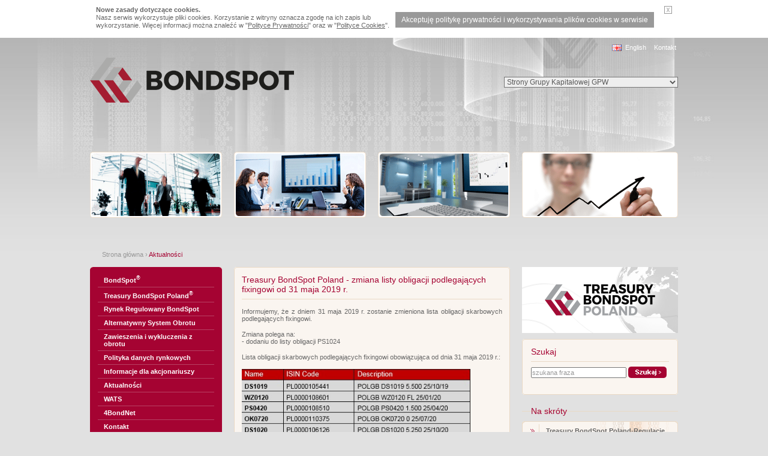

--- FILE ---
content_type: text/html; charset=UTF-8
request_url: https://www.bondspot.pl/aktualnosci_PL?ph_main_content_1_start=show&ph_main_content_1_cmn_id=5565
body_size: 8487
content:


<!DOCTYPE html PUBLIC "-//W3C//DTD XHTML 1.0 Transitional//EN" "http://www.w3.org/TR/xhtml1/DTD/xhtml1-transitional.dtd">
<html xmlns="http://www.w3.org/1999/xhtml">
	<head>
		<meta http-equiv="Content-Type" content="text/html; charset=utf-8" />
				<title>BondSpot - Aktualności</title>
		<meta name="robots" content="index, follow" />
		<meta name="description" content="BondSpot - Aktualności" />
				<meta name="revisit-after" content="5 days" />		<meta name="author" content="SUPERMEDIA Interactive" />
		<link rel="stylesheet" type="text/css" href="html/css/style.css" />
		<script language="javascript" type="text/javascript" src="html/javascript/jquery-3.5.1.min.js"></script>
		<script language="javascript" type="text/javascript" src="html/javascript/jquery-migrate-1.4.1.min.js"></script>
				<script language="javascript" type="text/javascript" src="html/javascript/tools.js"></script>
		<script language="JavaScript" type="text/javascript" src="/cookies/cookie_info_pl.js"></script>
		<script type="text/javascript" src="html/javascript/echarts-en.min.js"></script>
	</head>
<body>
<!--UdmComment-->
<div id="main">
		<!-- header START -->
	<div id="header">
		<div id="logos" class="col w460px">
			<a href="root"><img src="html/img/logo_bondspot.png" alt="" /></a>
		</div>		
		<div id="topMenu" class="col w520px">
			<ul>
				<li><a href="root_en" id="en">English</a></li>
								<li><a href="kontakt">Kontakt</a></li>			        
			</ul>
		</div>
        <div id="grupaKapitalowa">
            <select name="link" >
                <option value="">Strony Grupy Kapitałowej GPW</option>
                <option value="http://www.gpw.pl/">Giełda Papierów Wartościowych – Główny Rynek</option>
                <option value="http://www.newconnect.pl/">Giełda Papierów Wartościowych – NewConnect</option>
                <option value="http://www.gpwcatalyst.pl/">Giełda Papierów Wartościowych – Catalyst</option>
                <option value="http://www.bondspot.pl/">BondSpot S.A.</option>
                <option value="http://www.tge.pl/">Towarowa Giełda Energii S.A.</option>
                <option value="http://www.irgit.pl/">Izba Rozliczeniowa Giełd Towarowych S.A.</option>
                <option value="http://www.infoengine.pl/">WSEInfoEngine S.A.</option>
                <option value="http://www.irk-wse.pl/">Instytut Rynku Kapitałowego S.A.</option>
                            </select>
        </div>
        
        <script type="text/javascript">
            $(document).ready(function(){
                $('#grupaKapitalowa select').change(function(){
                    if($(this).val() != '') {
                        var gk = window.open($(this).val(), '_blank');
                        gk.focus();
                    }
                    $('#grupaKapitalowa option:first').attr('selected','selected');
                });
            });
        </script>
        
		<div class="clear"></div>
	</div>
	<!-- header END -->	<div id="visual">
    <ul>
        <li><img src="html/img/foto_01_220x110.gif" alt="" /></li>
        <li><img src="html/img/foto_02_220x110.gif" alt="" /></li>
        <li><img src="html/img/foto_03_220x110.gif" alt="" /></li>
        <li class="last"><img src="html/img/foto_04_260x110.gif" alt="" /></li>
    </ul>
</div>		<div>
				<div id="path"><a href="root">Strona główna</a> &#8250; <span class="active">Aktualności</span></div>
				<div class="col w220px">
			<div id="leftMenu">
	<div class="header"></div>
	<div class="content">
		<ul><li class="first"><a href="1003">BondSpot<sup>®</sup></a></li><li><a href="TBSPoland">Treasury BondSpot Poland<sup>®</sup></a></li><li><a href="rynek_regulowany">Rynek Regulowany BondSpot</a></li><li><a href="ASO">Alternatywny System Obrotu</a></li><li><a href="1269">Zawieszenia i wykluczenia z obrotu</a></li><li><a href="1303">Polityka danych rynkowych</a></li><li><a href="InfAkcj">Informacje dla akcjonariuszy </a></li><li><a href="aktualnosci_PL">Aktualności</a></li><li><a href="1341">WATS</a></li><li><a href="4BN">4BondNet</a></li><li><a href="1288">Kontakt</a></li></ul>
	</div>
</div>

			

<div id="box_wykres1">
	<div class="box_wykres1_title">
		<div style="float: left;">TBSP.Index<sup>&reg;</sup></div>
		<div style="float: right;">2026-01-16</div>
		<div class="clear"></div>
	</div>
	<table>
				
		
		<tr>
			<th scope="col" colspan="2">Wartość otwarcia:</th>
		</tr>
		<tr>
			<td>Wartość:</td>
			<td>2241.14</td>
		</tr>
		<tr>
			<td>Zmiana:</td>
			<td>+3.47 (+0.16%)</td>
	  </tr>
	  	  		
		
		<tr>
			<th scope="col" colspan="2">Wartość zamknięcia:</th>
		</tr>
		<tr>
			<td>Wartość:</td>
			<td>2240.92</td>
		</tr>
		<tr>
			<td>Zmiana:</td>
			<td>+3.25 (+0.15%)</td>
	  </tr>
	    </table>
    <a href="https://www.bondspot.pl/tbsp_index_opis">zobacz szczegóły &gt;</a>
  </div>

			
			
			
		</div>
		<div class="col2 w460px">
			<div class="box_01 box_01_460px">
			


<!--/UdmComment-->

	<div class="header">
		<h2>Treasury BondSpot Poland - zmiana listy obligacji podlegających fixingowi od 31 maja 2019 r.</h2>
	</div>
	<div class="content">
		<div class="txt">
			<p style="text-align: justify;">Informujemy, że z dniem 31 maja 2019 r. zostanie zmieniona lista obligacji skarbowych podlegających fixingowi.</p>
<p style="text-align: justify;">Zmiana polega na:<br />
- dodaniu do listy obligacji PS1024</p>
<p style="text-align: justify;">Lista obligacji skarbowych podlegających fixingowi obowiązująca od dnia 31 maja 2019 r.:</p>
<p style="text-align: justify;"><img src="https://www.bondspot.pl/pub/Regulacje_TBS_Poland/Tabele_2019/fixing_31_05.jpg" alt="fixing_31_05.jpg" width="381" height="524" /><br />
&nbsp;</p>
		</div>
				<div class="contentMenu">
			<p class="more right"><a href="aktualnosci_PL?_view=print&amp;ph_main_content_1_start=show&amp;ph_main_content_1_cmn_id=5565" id="print">drukuj</a></p>
		</div>
			</div>

<!--UdmComment-->

			
			
			</div>
		</div>
		<div class="col2 w260px">
			<div class="logo"><img src="https://www.bondspot.pl/pub/images/informacje/obligacje_skarbowe_w_euro-new2-3.gif" alt="obligacje_skarbowe_w_euro" width="260" height="110" /></div>
			


<div id="box_search">
	<div class="header">
		<h2>Szukaj</h2>
	</div>
	<div class="content">
		<form name="searchForm" action="?" method="post">
			<input type="hidden" name="page" value="szukaj" />
			<input type="text" name="query" value="szukana fraza" style="width: 155px;" onfocus="clearField(this, 'szukana fraza');" />
			<input type="image" src="html/img/btn_szukaj.gif" alt="Szukaj" />
		</form>
	</div>
</div>
			
			


<div id="shortcutsBtns">
	<div class="header">
		<h2>Na skróty</h2>
	</div>
	<div class="content">
		<ul>			
						<li><a href="1057">Treasury BondSpot Poland-Regulacje</a></li>
						<li><a href="1052">Treasury BondSpot Poland-Fixing</a></li>
						<li><a href="1058">Treasury BondSpot Poland-Wyniki sesji</a></li>
						<li><a href="1056">Treasury BondSpot Poland-Statystyki</a></li>
						<li><a href="1179">Rynek regulowany-Regulacje</a></li>
						<li><a href="1062">Użyteczne linki</a></li>
					</ul>
	</div>
</div>

		</div>
		<div class="clear"></div>
	</div>
			<div id="sites">
<ul>
<li><a href="http://www.gpwcatalyst.pl" target="_blank"><img src="pub/images/LOGA/CATALYST_pl_1.jpg" alt="Catalyst" /></a></li>
<li><a href="http://www.gpw.pl" target="_blank"><img src="pub/images/LOGA/GPW_pl_RGB_1_1_1.jpg" alt="GPW" /></a></li>
<li><a href="https://www.mtsmarkets.com/about-us" target="_blank"><img src="pub/images/foto/banner140x48_03.jpg" alt="MTS Group" /></a></li>
<li><a href="https://www.mf.gov.pl/ministerstwo-finansow" target="_blank"><img src="pub/images/foto/banner140x48_04.jpg" alt="Ministerstwo Finansów" /></a></li>
<li><a href="https://www.kdpw.pl/" target="_blank"><img src="pub/images/LOGA/KDPW_Logo_color_pos_RGB_1.jpg" alt="KDPW" /></a></li>
<li><a href="https://www.kdpwccp.pl/pl/index.html" target="_blank"><img src="pub/images/LOGA/CCP_2022_2.jpg" alt="KDPW_CCP" /></a></li>
</ul>
</div>

			<div id="footer">
	<ul>
		<li class="copy">&copy; BondSpot 2009</li>
<li class="first"><a href="mapa_serwisu">Mapa serwisu</a></li>
<li><a href="zastrzezenia_prawne">Zastrzeżenia prawne</a></li>
<li><a href="ochrona_prywatnosci">Polityka Prywatności</a></li>
		<li class="smi"><a href="http://www.smi.pl">SUPERMEDIA Interactive</a></li>
	</ul>
</div>
	</div>
<!--/UdmComment-->
</body>
</html>

--- FILE ---
content_type: text/css
request_url: https://www.bondspot.pl/html/css/style.css
body_size: 14336
content:
a { color: #ff9b45; outline: none; text-decoration: none; }
a:hover { color: #a50332; }
body { background: #e1e1e1 url(../img/body_bg_01.jpg)  repeat-x center top; color: #666; font-family: Arial, Tahoma, Helvetica, Verdana, sans-serif; font-size: 11px; margin: 0; padding: 0 0 40px 0; }
form { margin: 0; padding: 0; }
h2 { color: #a50332; font-size: 14px; font-weight: normal; margin: 0; padding: 8px 0; }
img { border: none; }
input, select, textarea { color: #999; font-family: Arial, Tahoma, Helvetica, Verdana, sans-serif; font-size: 11px; padding-left: 0; padding-right: 0; }
p { margin: 0 0 14px 0; }
table { border-collapse: collapse; }
.nobr { white-space: pre !important;}
td { padding: 0; }
.col { float: left; }
.col2 { float: left; padding-left: 20px; }
.clear { clear: both; }
.left { text-align: left !important; }
.center { text-align: center !important; }
.right { text-align: right !important; }
.middle { vertical-align: middle; }
.more { color: #ff9b45; margin: 0; }
.more a { color: #ff9b45; }
.more a:hover { text-decoration: underline; }
.noborder { border: none !important; }
.nowrap { white-space: nowrap; }
.pt8px { padding-top: 8px; }
.w100pr { width: 100%; }
.w220px { width: 220px; }
.w260px { width: 260px; }
.w460px { width: 460px; }
.w520px { width: 520px; }
.w740px { width: 740px; }

/* main START */
#main { margin: auto; width: 980px; }
/* main END */
/* header START */
#header { height: 190px; }
/* header END */
/* topMenu START */
#topMenu { padding: 10px 0; text-align: right; }
#topMenu ul { list-style-type: none; margin: 0 0 13px 0; padding: 0; text-align: right; }
#topMenu li { display: inline; margin: 0 3px 0 7px; }
#topMenu a { color: #fff; }
#topMenu a:hover { color: #a50332; }
#topMenu #en { background: url(../img/ico_en.gif) no-repeat 0 1px; padding-left: 22px; }
#topMenu #pl { background: url(../img/ico_pl.gif) no-repeat 0 1px; padding-left: 22px; }
/* topMenu END */
/* grupaKapitalowa START */
#grupaKapitalowa { padding: 20px 0px 20px 0px; text-align: right }
#grupaKapitalowa select { font-size: 12px; color: #575757; margin-top: 20px; background-color: #EEEEEE}
#grupaKapitalowa option { padding: 1px;}
/* grupaKapitalowa END */
/* sites START */
#sites { background: url(../img/sites_bg.gif) no-repeat 0 0; height: 48px; margin-bottom: 5px; overflow: hidden; padding: 15px 10px; }
#sites ul { list-style-type: none; margin: 0; padding: 0; text-align: center; }
#sites li { display: inline; padding: 0 8px; }
#sites img { vertical-align: top; }
/* sites END */
/* footer START */
#footer { color: #999; }
#footer a { color: #999; }
#footer a:hover { color: #a50332; }
#footer ul { list-style-type: none; margin: 0; padding: 0; }
#footer li { border-left: 1px solid #999; display: inline; float: left; padding: 0 7px; }
#footer .copy { border: none; padding: 0 20px; }
#footer .first { border: none; }
#footer .smi { border: none; float: right; padding: 0 20px; }
/* footer END */
/* news START */
.news { border-bottom: 1px solid #e9d9c5; padding: 10px 0; }
.news h4 { color: #a50332; font-size: 11px; font-weight: bold; margin: 0; }
.news h4 a { color: #a50332; }
.news h4 a:hover { color: #ff9b45; }
.news h4 span { border-right: 1px solid #999; color: #999; font-size: 10px; font-weight: normal; margin-right: 6px; padding-right: 5px; }
.news p { margin: 0; }
/* news END */
/* leftBtns START */
#leftBtns { color: #fff; font-size: 12px; margin-bottom: 10px; }
#leftBtns ul { list-style-type: none; margin: 0; padding: 0; }
#leftBtns li { display: inline; line-height: 30px; }
#leftBtns a { background: url(../img/left_btns_a_bg.gif) no-repeat 0 0; color: #fff; display: block; font-weight: bold; height: 35px; padding: 5px 0 5px 40px; }
#leftBtns a:hover, #leftBtns .active { background-position: 0 -100px; color: #a50332; }
#leftBtns li.rows2 { line-height: 15px; }
/* leftBtns END */
/* shortcutsBtns START */
#shortcutsBtns { color: #666; font-size: 11px; margin-bottom: 10px; }
#shortcutsBtns ul { list-style-type: none; margin: 0; padding: 0; }
#shortcutsBtns li { display: inline; line-height: 32px; }
#shortcutsBtns a { background: url(../img/shortcuts_btns_a_bg.gif) no-repeat 0 0; color: #666; display: block; font-weight: bold; margin-bottom: 5px; padding: 0 0 0 40px; }
#shortcutsBtns a:hover, #shortcutsBtns .active { color: #a50332; }
#shortcutsBtns .header { background: url(../img/line01.gif) repeat-x left center; padding: 9px 10px; }
#shortcutsBtns .header h2 { color: #a50332; display: inline; font-size: 14px; font-weight: normal; margin: 0; padding: 0 5px; }
/* shortcutsBtns END */
/* box_01 START */
.box_01 { margin-bottom: 20px; padding: 0 0 5px 0; position: relative; }
.box_01 .header { padding: 5px 13px 0 13px; }
.box_01 .header h2 { border-bottom: 1px solid #e9d9c5; color: #a50332; font-size: 14px; font-weight: normal; margin: 0; padding: 8px 0; }
.box_01 .content { border-left: 1px solid #e9d9c5; border-right: 1px solid #e9d9c5; padding: 0 12px 10px 12px; }
.box_01 .content .txt { padding-top: 14px; }
.box_01 .contentMenu { border-top: 1px solid #e9d9c5; padding-top: 5px; }
.box_01 #users { position: absolute; right: 20px; top: 0; }
.box_01_460px { background: url(../img/box_01_460px_bg.gif) no-repeat 0 bottom; }
.box_01_460px .header { background: url(../img/box_01_460px_header_bg.gif) no-repeat 0 0; }
.box_01_460px .content { background-color: #faf5f0; }
.box_01_740px { background: url(../img/box_01_740px_bg.gif) no-repeat 0 bottom; }
.box_01_740px .header { background: url(../img/box_01_740px_header_bg.gif) no-repeat 0 0; }
.box_01_740px .content { background-color: #faf5f0; }
/* box_01 END */
/* box_02 START */
.box_02 { margin-bottom: 20px; padding: 0 0 5px 0; }
.box_02 .header { padding: 5px 13px 0 13px; }
.box_02 .header h2 { border-bottom: 1px solid #3d4e70; color: #d2ac67; font-size: 14px; font-weight: normal; margin: 0; padding: 8px 0; }
.box_02 .content { padding: 0 13px 10px 13px; }
.box_02_460px { background: url(../img/box_02_460px_bg.gif) no-repeat 0 bottom; }
.box_02_460px .header { background: url(../img/box_02_460px_header_bg.gif) no-repeat 0 0; }
.box_02_460px .content { background-color: #32425b; }
/* box_02 END */
/* box_03 START */
.box_03 { border-top: 1px solid #e9d9c5; padding: 10px 0; }
.box_03 .photo { float: left; width: 90px; }
.box_03 .photo img { display: block; }
.box_03 .description { float: left; padding-left: 10px; width: 334px; }
.box_03 h3 { font-size: 12px; font-weight: bold; margin: 0 0 5px 0; }
/* box_03 END */
/* sesja START */
.sesja { border-bottom: 1px solid #3d4e70; margin-bottom: 5px; padding: 10px 0; }
.sesja span { border-left: 1px solid #999; padding: 0 2px 0 6px; }
.sesja .first { border: none; color: #999; padding-left: 0; }
.seria span, .seria span a { color: #bbddf3; }
.seria span { border-left: 1px solid #bbddf3; padding: 0 2px 0 6px; }
.seria a:hover { color: #fff; }
.seria .first { border: none; padding-left: 0; }
/* sesja END */
/* visual START */
#visual { clear: both; height: 150px; }
#visual ul { height: 150px; list-style-type: none; margin: 0; padding: 0; }
#visual li, #visual2 li { float: left; padding-right: 20px; }
#visual li.last, #visual2 li.last { float: left; padding-right: 0px; }
#visual img, #visual2 img { display: block; }
#visual2 { clear: both; height: 120px; }
#visual2 ul { height: 100px; list-style-type: none; margin: 0; padding: 0; }
/* visual END */
/* box_strefa START */
#box_strefa { background: url(../img/box_strefa_bg.gif) no-repeat 0 0; height: 107px; margin-bottom: 20px; overflow: hidden; }
#box_strefa .header { padding: 5px 15px 0 15px; }
#box_strefa .header h2 { border-bottom: 1px solid #cd5257; color: #fff; font-size: 14px; font-weight: normal; margin: 0; padding: 8px 0; }
#box_strefa .content { color: #e09396; padding: 8px 15px 10px 15px; }
#box_strefa .content a { color: #e09396; text-decoration: underline; }
#box_strefa .content a:hover { color: #fff; }
#box_strefa .content img, #box_strefa .content input { vertical-align: middle; }
/* box_strefa END */
/* box_search START */
#box_search { background: url(../img/box_search_bg.gif) no-repeat 0 0; height: 93px; margin-bottom: 10px; overflow: hidden; }
#box_search .header { padding: 5px 15px 0 15px; }
#box_search .header h2 { border-bottom: 1px solid #e9d9c5; color: #a50332; font-size: 14px; font-weight: normal; margin: 0; padding: 8px 0; }
#box_search .content { padding: 8px 15px 10px 15px; }
#box_search .content img, #box_search .content input, #box_search .content select { margin-bottom: 8px; vertical-align: middle; }
/* box_search END */
/* box_schemat START */
.box_schemat { background: url(../img/box_schemat_bg.gif) no-repeat 0 0; height: 152px; margin-bottom: 20px; overflow: hidden; }
.box_schemat .header { padding: 5px 15px 0 15px; }
.box_schemat .header h2 { border-bottom: 1px solid #5d728c; color: #d2ac67; font-size: 14px; font-weight: normal; margin: 0; padding: 8px 0; }
.box_schemat .content { padding: 8px 15px 10px 15px; }
/* box_schemat END */
/* path START */
#path { color: #999; padding: 15px 20px; }
#path a { color: #999; }
#path a:hover { color: #a50332; }
#path .active { color: #a50332; }
/* path END */
/* leftMenu START */
#leftMenu { background: url(../img/leftmenu_bg.gif) no-repeat 0 bottom; font-weight: bold; margin-bottom: 20px; padding: 0 0 5px 0; }
#leftMenu .header { background: url(../img/leftmenu_header_bg.gif) no-repeat 0 0; padding: 5px 13px 0 13px; }
#leftMenu .content { background-color: #a50332; padding: 3px 13px 0 13px; }
#leftMenu ul { list-style-type: none; margin: 0; padding: 0; }
#leftMenu li { border-top: 1px solid #b84163; padding: 5px 0; }
#leftMenu .first { border: none; }
#leftMenu a { color: #fff; display: block; padding: 0 10px; }
#leftMenu .active { color: #ffb16e; }
#leftMenu a:hover { color: #ffb16e; }
#leftMenu .submenu { font-weight: bold; padding-top: 5px; }
#leftMenu .submenu a { color: #fff; padding: 0 10px 0 20px; }
#leftMenu .submenu a:hover { color: #ffb16e; }
#leftMenu .submenu .active { background: url(../img/b01a.gif) no-repeat 10px 5px; color: #ffb16e; }
#leftMenu .submenu2 { font-weight: normal; padding-top: 5px; }
#leftMenu .submenu2 a { color: #fff; padding: 0 10px 0 30px; }
#leftMenu .submenu2 .active { background: url(../img/b01a.gif) no-repeat 20px 10px; color: #ffb16e; } 
/* leftMenu END */
/* siteMap START */
.siteMap ul { list-style-type: none; margin: 0 0 5px 0; padding: 0 0 0 10px; }
.siteMap li { background: url(../img/b01.gif) no-repeat 0 5px; padding-left: 10px; }
.siteMap a { color: #666; }
.siteMap a:hover { color: #a50332; }
/* siteMap END */
/* resault START */
.resault { border-bottom: 1px solid #e9d9c5; padding: 10px 0; }
.resault h4 { color: #a50332; font-size: 11px; font-weight: bold; margin: 0; }
.resault h4 a { color: #a50332; }
.resault h4 a:hover { color: #ff9b45; }
.resault p { margin: 0; }
/* resault END */
/* page START */
.page { padding: 10px 0; text-align: center; }
.page ul { list-style-type: none; margin: 0; padding: 0; }
.page li { border-left: 1px solid #999; display: inline; padding: 0 3px 0 7px; }
.page a { color: #999; }
.page .active { color: #a50332; font-weight: bold; }
.page a:hover { color: #a50332; }
/* page END */
/* tab_01 START */
.tab_01 { margin-bottom: 20px; width: 100%; }
.tab_01 a { text-decoration: underline; }
.tab_01 a:hover { text-decoration: none; }
.tab_01 td { background-color: #fff; border: 1px solid #e9d9c5; padding: 3px 7px; vertical-align: top; }
.tab_01 th { background-color: #f4ebe0; border: 1px solid #e9d9c5; color: #666; font-weight: normal; padding: 3px 7px; }
.tab_01 th.red { background-color: #f5dfd5; }
.tab_01 td.red { background-color: #fff2f2; }
.tab_01 th.blue { background-color: #e8e3e0; }
.tab_01 td.blue { background-color: #f2f6fe; }
.tab_01 th.gray { background-color: #e4e4e4; }
.tab_01 td.gray { background-color: #f8f8f8; }
/* tab_01 END */
/* tab_02 START */
.tab_02 { margin-bottom: 20px; width: 100%; }
.tab_02 a { text-decoration: underline; }
.tab_02 a:hover { text-decoration: none; }
.tab_02 tr { background-color: #fff; }
.tab_02 tr.parzyste { background-color: #FFFAF7; }
.tab_02 td { border: 1px solid #e9d9c5; padding: 3px 7px; vertical-align: top; }
.tab_02 th { background-color: #f4ebe0; border: 1px solid #e9d9c5; color: #666; font-weight: bold; padding: 3px 7px; }
/* tab_02 END */
#print { background: url(../img/ico_print.gif) no-repeat right center; padding-right: 20px; }
.reklama750x100 { text-align: center; }
.tabele { background: none; background-color: #faf5f0; padding: 10px; }
.logo { margin-bottom: 10px; }
.logo img { display: block; }
.fixinglabel { font-weight: bold; font-size: 12px; color: #ff9b45; }

/* menu01 START */
.menu01 { border-bottom: 2px solid #ff9b45; height: 22px; list-style-type: none; margin: 0; margin: auto; margin-top: 30px; padding: 0; }
.menu01 li { float: left; font-size: 11px; font-family: Arial, Tahoma, Helvetica, sans-serif; line-height: 22px; margin-right: 1px; }
.menu01 a { background: url(../img/menu01_a_bg.gif) no-repeat left 0; color: #fff; display: block; float: left; height: 22px; padding: 0 0 0 7px; }
.menu01 a strong { background: url(../img/menu01_a_bg.gif) no-repeat right 0; cursor: pointer; display: block; float: left; height: 22px; padding: 0 7px 0 0; }
.menu01 a:hover, .menu01 .active { background-position: left -100px !important; text-decoration: none; }
.menu01 a:hover strong, .menu01 .active strong { background-position: right -100px !important; }
/* menu01 END */
.tab_a1 td { padding-bottom: 8px; }
/* boxy wykres */
#box_wykres1, #box_wykres2 {
	height:160px;
	display:block;
	overflow:hidden;
	margin-bottom:20px;
}
#box_wykres1 {
	background:url(../img/box_wykres_220x160.gif) no-repeat top;
	padding:0 15px 0 15px;
}
#box_wykres2 {
	background:url(../img/box_wykres_460x200.gif) no-repeat top;
	padding:3px;
	height:195px;
}
#box_wykres1 h5, #box_wykres2 h5, .box_wykres1_title {
	font-family:Arial, Helvetica, sans-serif;
	font-size:12px;
	font-weight:bold;
	color:#a50332;
	margin:0;
	padding:13px 0 12px 0;
}
#box_wykres2 h5 {
	padding: 3px 3px 3px 3px;
}
#box_wykres1 table {
	margin-bottom:3px;
}
#box_wykres1 td, #box_wykres1 th {
	text-align:left;
	padding:1px 0 1px 0;
}
#box_wykres1 td {
	padding-left:10px;
}
#box_wykres1 a, #box_wykres2 a {
	color:#a50332;
}
#box_wykres1 a:hover, #box_wykres2 a:hover {
	color:#ff9b45;
}
